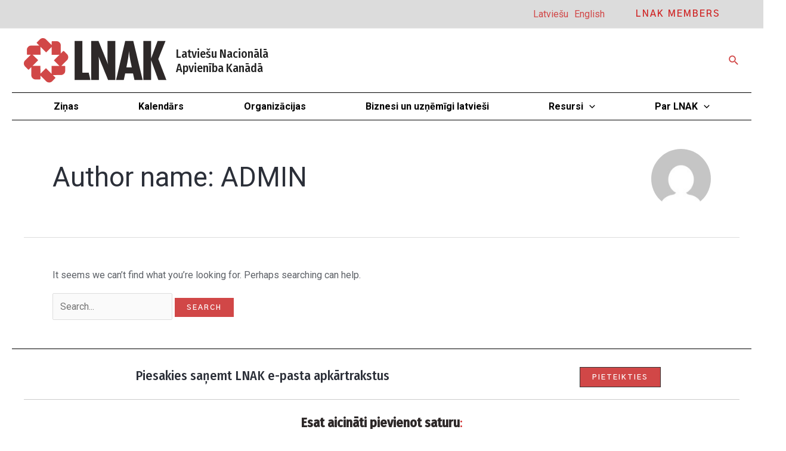

--- FILE ---
content_type: image/svg+xml
request_url: https://lnak.net/wp-content/uploads/2023/11/LNAK-Logo.svg
body_size: 366
content:
<?xml version="1.0" encoding="UTF-8"?>
<svg id="Layer_1" data-name="Layer 1" xmlns="http://www.w3.org/2000/svg" viewBox="0 0 361.38 114.49">
  <defs>
    <style>
      .cls-1 {
        fill: #2d2828;
      }

      .cls-1, .cls-2 {
        stroke-width: 0px;
      }

      .cls-2 {
        fill: #d14747;
      }
    </style>
  </defs>
  <g>
    <path class="cls-1" d="m214.1,106.58l-24.26-59.46c.74,3.7,1.04,7.54,1.04,11.24v48.22h-19.52V7.92h18.49l24.26,59.61c-.89-4.44-1.48-8.87-1.48-13.31V7.92h19.82v98.66h-18.34Z"/>
    <path class="cls-1" d="m280.71,106.58l-3.7-16.57h-19.67l-3.55,16.57h-19.52l23.07-98.66h20.41l23.67,98.66h-20.71Zm-6.66-31.8c-2.07-9.47-4.14-18.78-5.62-28.4-.59-4.29-1.18-8.73-1.63-13.02-.89,13.9-3.7,27.66-6.51,41.42h13.76Z"/>
    <path class="cls-1" d="m340.97,106.58l-18.19-50.14v50.14h-19.52V7.92h19.52v44.08l16.42-44.08h19.97l-18.19,45.56,20.41,53.1h-20.41Z"/>
    <path class="cls-1" d="m129.59,106.58V7.92h19.52v80.17h16.09s4.32,18.49,4.32,18.49h-39.94Z"/>
  </g>
  <path class="cls-2" d="m111.25,41.34l-7.75-7.73c-.62-.61-1.61-.61-2.23,0l-5.99,6.01-.04-20.81c-.01-6.09-4.96-11.02-11.05-11.01l-10.95.02c-.87,0-1.57.71-1.57,1.58l.02,8.48-14.74-14.68c-4.32-4.3-11.3-4.29-15.6.03l-7.73,7.75c-.61.62-.61,1.61,0,2.23l6.01,5.99-20.81.04c-6.09.01-11.02,4.96-11.01,11.05l.02,10.95c0,.87.71,1.57,1.58,1.57l8.48-.02-14.68,14.74c-4.3,4.32-4.29,11.3.03,15.6l7.75,7.73c.62.61,1.61.61,2.23,0l5.99-6.01.04,20.81c.01,6.09,4.96,11.02,11.05,11.01l10.95-.02c.87,0,1.57-.71,1.57-1.58l-.02-8.48,14.74,14.68c4.32,4.3,11.3,4.29,15.6-.03l7.73-7.75c.61-.62.61-1.61,0-2.23l-6.01-5.99,20.81-.04c6.09-.01,11.02-4.96,11.01-11.05l-.02-10.95c0-.87-.71-1.57-1.58-1.57l-8.48.02,14.68-14.74c4.3-4.32,4.29-11.3-.03-15.6Zm-39.72,50.61l-14.45-14.4-14.27,14.33-.04-20.4-20.22.04,14.4-14.45-14.33-14.27,20.4-.04-.04-20.22,14.45,14.4,14.27-14.33.04,20.4,20.22-.04-14.4,14.45,14.33,14.27-20.4.04.04,20.22Z"/>
</svg>